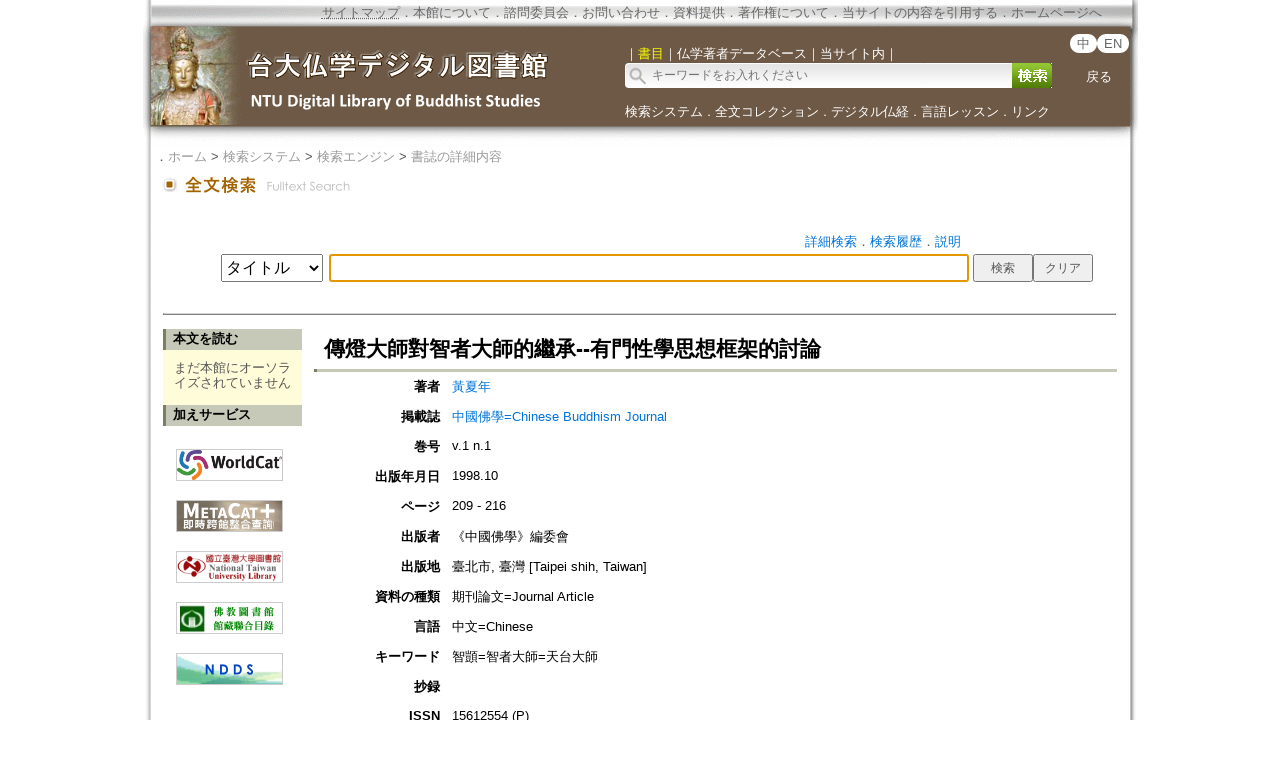

--- FILE ---
content_type: text/html;charset=ISO-8859-1
request_url: https://buddhism.lib.ntu.edu.tw/jsonbibliography?seq=338890
body_size: 606
content:
{"authorseq":"55336","seriesno":"","seq_journal":"118","remarkcontent":"","bfulltext":"0","relative_fulltext_path":"","seriessubsidiary":"","seriesname":"","institution":"","media_type":"\u671f\u520a\u8ad6\u6587=Journal Article","source_topic":"\u4e2d\u570b\u4f5b\u5b78=Chinese Buddhism Journal","supplier":"","keyword":"\u667a\u9857=\u667a\u8005\u5927\u5e2b=\u5929\u53f0\u5927\u5e2b","area":"","period":"","create_time":"1999.07.12\r\n","author":"\u9ec3\u590f\u5e74","degree":"","archive":"v.1 n.1","size":1,"issn":"15612554 (P)","publisher_url":"","sutramain":"","topic":"\u50b3\u71c8\u5927\u5e2b\u5c0d\u667a\u8005\u5927\u5e2b\u7684\u7e7c\u627f--\u6709\u9580\u6027\u5b78\u601d\u60f3\u6846\u67b6\u7684\u8a0e\u8ad6","publisher":"\u300a\u4e2d\u570b\u4f5b\u5b78\u300b\u7de8\u59d4\u6703","page":"209 - 216","doi":"","pressmark":"15612554 (P)","press_time":"1998.10","isbn":"","edition":"","remark":"","advisor":"","modified_time":"2018.01.23","publicationyear":"","tablecontent":"","place":"","department":"","seq":"338890","summary":"","sourceitem":" ","publisher_location":"\u81fa\u5317\u5e02, \u81fa\u7063 [Taipei shih, Taiwan]","seq_school":"0","isrc":"","biliography_language":"\u4e2d\u6587=Chinese","hits":"862","personmain":"\u667a\u9857;\u5929\u53f0\u5927\u5e2b;\u6709\u9580;\u6027\u5b78;\u667a\u8005\u5927\u5e2b;\u50b3\u71c8;\u5927\u5e2b","category":"","sectmain":""}